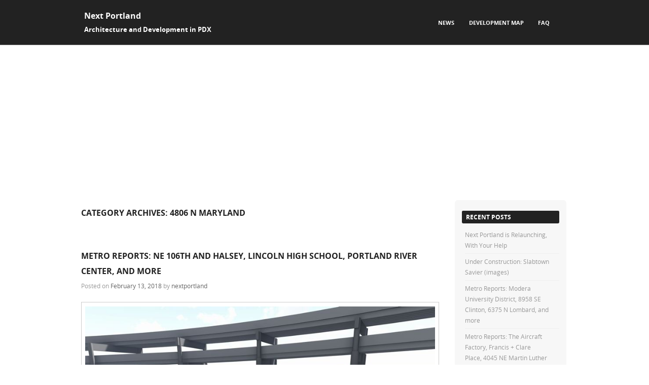

--- FILE ---
content_type: text/html; charset=utf-8
request_url: https://www.google.com/recaptcha/api2/aframe
body_size: 264
content:
<!DOCTYPE HTML><html><head><meta http-equiv="content-type" content="text/html; charset=UTF-8"></head><body><script nonce="wcTuTvxx3dkrioNcRZQwkg">/** Anti-fraud and anti-abuse applications only. See google.com/recaptcha */ try{var clients={'sodar':'https://pagead2.googlesyndication.com/pagead/sodar?'};window.addEventListener("message",function(a){try{if(a.source===window.parent){var b=JSON.parse(a.data);var c=clients[b['id']];if(c){var d=document.createElement('img');d.src=c+b['params']+'&rc='+(localStorage.getItem("rc::a")?sessionStorage.getItem("rc::b"):"");window.document.body.appendChild(d);sessionStorage.setItem("rc::e",parseInt(sessionStorage.getItem("rc::e")||0)+1);localStorage.setItem("rc::h",'1768991163163');}}}catch(b){}});window.parent.postMessage("_grecaptcha_ready", "*");}catch(b){}</script></body></html>